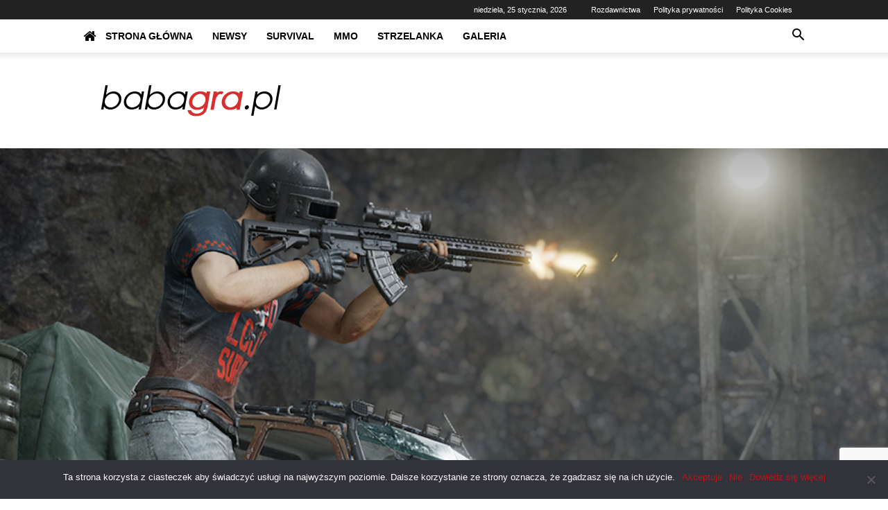

--- FILE ---
content_type: text/html; charset=utf-8
request_url: https://www.google.com/recaptcha/api2/anchor?ar=1&k=6LcwaIgbAAAAAH_yG2_QG_T_LwnX8G8SaA7hd8I_&co=aHR0cHM6Ly9iYWJhZ3JhLnBsOjQ0Mw..&hl=en&v=PoyoqOPhxBO7pBk68S4YbpHZ&size=invisible&anchor-ms=20000&execute-ms=30000&cb=vz3yxgxkv5t5
body_size: 48561
content:
<!DOCTYPE HTML><html dir="ltr" lang="en"><head><meta http-equiv="Content-Type" content="text/html; charset=UTF-8">
<meta http-equiv="X-UA-Compatible" content="IE=edge">
<title>reCAPTCHA</title>
<style type="text/css">
/* cyrillic-ext */
@font-face {
  font-family: 'Roboto';
  font-style: normal;
  font-weight: 400;
  font-stretch: 100%;
  src: url(//fonts.gstatic.com/s/roboto/v48/KFO7CnqEu92Fr1ME7kSn66aGLdTylUAMa3GUBHMdazTgWw.woff2) format('woff2');
  unicode-range: U+0460-052F, U+1C80-1C8A, U+20B4, U+2DE0-2DFF, U+A640-A69F, U+FE2E-FE2F;
}
/* cyrillic */
@font-face {
  font-family: 'Roboto';
  font-style: normal;
  font-weight: 400;
  font-stretch: 100%;
  src: url(//fonts.gstatic.com/s/roboto/v48/KFO7CnqEu92Fr1ME7kSn66aGLdTylUAMa3iUBHMdazTgWw.woff2) format('woff2');
  unicode-range: U+0301, U+0400-045F, U+0490-0491, U+04B0-04B1, U+2116;
}
/* greek-ext */
@font-face {
  font-family: 'Roboto';
  font-style: normal;
  font-weight: 400;
  font-stretch: 100%;
  src: url(//fonts.gstatic.com/s/roboto/v48/KFO7CnqEu92Fr1ME7kSn66aGLdTylUAMa3CUBHMdazTgWw.woff2) format('woff2');
  unicode-range: U+1F00-1FFF;
}
/* greek */
@font-face {
  font-family: 'Roboto';
  font-style: normal;
  font-weight: 400;
  font-stretch: 100%;
  src: url(//fonts.gstatic.com/s/roboto/v48/KFO7CnqEu92Fr1ME7kSn66aGLdTylUAMa3-UBHMdazTgWw.woff2) format('woff2');
  unicode-range: U+0370-0377, U+037A-037F, U+0384-038A, U+038C, U+038E-03A1, U+03A3-03FF;
}
/* math */
@font-face {
  font-family: 'Roboto';
  font-style: normal;
  font-weight: 400;
  font-stretch: 100%;
  src: url(//fonts.gstatic.com/s/roboto/v48/KFO7CnqEu92Fr1ME7kSn66aGLdTylUAMawCUBHMdazTgWw.woff2) format('woff2');
  unicode-range: U+0302-0303, U+0305, U+0307-0308, U+0310, U+0312, U+0315, U+031A, U+0326-0327, U+032C, U+032F-0330, U+0332-0333, U+0338, U+033A, U+0346, U+034D, U+0391-03A1, U+03A3-03A9, U+03B1-03C9, U+03D1, U+03D5-03D6, U+03F0-03F1, U+03F4-03F5, U+2016-2017, U+2034-2038, U+203C, U+2040, U+2043, U+2047, U+2050, U+2057, U+205F, U+2070-2071, U+2074-208E, U+2090-209C, U+20D0-20DC, U+20E1, U+20E5-20EF, U+2100-2112, U+2114-2115, U+2117-2121, U+2123-214F, U+2190, U+2192, U+2194-21AE, U+21B0-21E5, U+21F1-21F2, U+21F4-2211, U+2213-2214, U+2216-22FF, U+2308-230B, U+2310, U+2319, U+231C-2321, U+2336-237A, U+237C, U+2395, U+239B-23B7, U+23D0, U+23DC-23E1, U+2474-2475, U+25AF, U+25B3, U+25B7, U+25BD, U+25C1, U+25CA, U+25CC, U+25FB, U+266D-266F, U+27C0-27FF, U+2900-2AFF, U+2B0E-2B11, U+2B30-2B4C, U+2BFE, U+3030, U+FF5B, U+FF5D, U+1D400-1D7FF, U+1EE00-1EEFF;
}
/* symbols */
@font-face {
  font-family: 'Roboto';
  font-style: normal;
  font-weight: 400;
  font-stretch: 100%;
  src: url(//fonts.gstatic.com/s/roboto/v48/KFO7CnqEu92Fr1ME7kSn66aGLdTylUAMaxKUBHMdazTgWw.woff2) format('woff2');
  unicode-range: U+0001-000C, U+000E-001F, U+007F-009F, U+20DD-20E0, U+20E2-20E4, U+2150-218F, U+2190, U+2192, U+2194-2199, U+21AF, U+21E6-21F0, U+21F3, U+2218-2219, U+2299, U+22C4-22C6, U+2300-243F, U+2440-244A, U+2460-24FF, U+25A0-27BF, U+2800-28FF, U+2921-2922, U+2981, U+29BF, U+29EB, U+2B00-2BFF, U+4DC0-4DFF, U+FFF9-FFFB, U+10140-1018E, U+10190-1019C, U+101A0, U+101D0-101FD, U+102E0-102FB, U+10E60-10E7E, U+1D2C0-1D2D3, U+1D2E0-1D37F, U+1F000-1F0FF, U+1F100-1F1AD, U+1F1E6-1F1FF, U+1F30D-1F30F, U+1F315, U+1F31C, U+1F31E, U+1F320-1F32C, U+1F336, U+1F378, U+1F37D, U+1F382, U+1F393-1F39F, U+1F3A7-1F3A8, U+1F3AC-1F3AF, U+1F3C2, U+1F3C4-1F3C6, U+1F3CA-1F3CE, U+1F3D4-1F3E0, U+1F3ED, U+1F3F1-1F3F3, U+1F3F5-1F3F7, U+1F408, U+1F415, U+1F41F, U+1F426, U+1F43F, U+1F441-1F442, U+1F444, U+1F446-1F449, U+1F44C-1F44E, U+1F453, U+1F46A, U+1F47D, U+1F4A3, U+1F4B0, U+1F4B3, U+1F4B9, U+1F4BB, U+1F4BF, U+1F4C8-1F4CB, U+1F4D6, U+1F4DA, U+1F4DF, U+1F4E3-1F4E6, U+1F4EA-1F4ED, U+1F4F7, U+1F4F9-1F4FB, U+1F4FD-1F4FE, U+1F503, U+1F507-1F50B, U+1F50D, U+1F512-1F513, U+1F53E-1F54A, U+1F54F-1F5FA, U+1F610, U+1F650-1F67F, U+1F687, U+1F68D, U+1F691, U+1F694, U+1F698, U+1F6AD, U+1F6B2, U+1F6B9-1F6BA, U+1F6BC, U+1F6C6-1F6CF, U+1F6D3-1F6D7, U+1F6E0-1F6EA, U+1F6F0-1F6F3, U+1F6F7-1F6FC, U+1F700-1F7FF, U+1F800-1F80B, U+1F810-1F847, U+1F850-1F859, U+1F860-1F887, U+1F890-1F8AD, U+1F8B0-1F8BB, U+1F8C0-1F8C1, U+1F900-1F90B, U+1F93B, U+1F946, U+1F984, U+1F996, U+1F9E9, U+1FA00-1FA6F, U+1FA70-1FA7C, U+1FA80-1FA89, U+1FA8F-1FAC6, U+1FACE-1FADC, U+1FADF-1FAE9, U+1FAF0-1FAF8, U+1FB00-1FBFF;
}
/* vietnamese */
@font-face {
  font-family: 'Roboto';
  font-style: normal;
  font-weight: 400;
  font-stretch: 100%;
  src: url(//fonts.gstatic.com/s/roboto/v48/KFO7CnqEu92Fr1ME7kSn66aGLdTylUAMa3OUBHMdazTgWw.woff2) format('woff2');
  unicode-range: U+0102-0103, U+0110-0111, U+0128-0129, U+0168-0169, U+01A0-01A1, U+01AF-01B0, U+0300-0301, U+0303-0304, U+0308-0309, U+0323, U+0329, U+1EA0-1EF9, U+20AB;
}
/* latin-ext */
@font-face {
  font-family: 'Roboto';
  font-style: normal;
  font-weight: 400;
  font-stretch: 100%;
  src: url(//fonts.gstatic.com/s/roboto/v48/KFO7CnqEu92Fr1ME7kSn66aGLdTylUAMa3KUBHMdazTgWw.woff2) format('woff2');
  unicode-range: U+0100-02BA, U+02BD-02C5, U+02C7-02CC, U+02CE-02D7, U+02DD-02FF, U+0304, U+0308, U+0329, U+1D00-1DBF, U+1E00-1E9F, U+1EF2-1EFF, U+2020, U+20A0-20AB, U+20AD-20C0, U+2113, U+2C60-2C7F, U+A720-A7FF;
}
/* latin */
@font-face {
  font-family: 'Roboto';
  font-style: normal;
  font-weight: 400;
  font-stretch: 100%;
  src: url(//fonts.gstatic.com/s/roboto/v48/KFO7CnqEu92Fr1ME7kSn66aGLdTylUAMa3yUBHMdazQ.woff2) format('woff2');
  unicode-range: U+0000-00FF, U+0131, U+0152-0153, U+02BB-02BC, U+02C6, U+02DA, U+02DC, U+0304, U+0308, U+0329, U+2000-206F, U+20AC, U+2122, U+2191, U+2193, U+2212, U+2215, U+FEFF, U+FFFD;
}
/* cyrillic-ext */
@font-face {
  font-family: 'Roboto';
  font-style: normal;
  font-weight: 500;
  font-stretch: 100%;
  src: url(//fonts.gstatic.com/s/roboto/v48/KFO7CnqEu92Fr1ME7kSn66aGLdTylUAMa3GUBHMdazTgWw.woff2) format('woff2');
  unicode-range: U+0460-052F, U+1C80-1C8A, U+20B4, U+2DE0-2DFF, U+A640-A69F, U+FE2E-FE2F;
}
/* cyrillic */
@font-face {
  font-family: 'Roboto';
  font-style: normal;
  font-weight: 500;
  font-stretch: 100%;
  src: url(//fonts.gstatic.com/s/roboto/v48/KFO7CnqEu92Fr1ME7kSn66aGLdTylUAMa3iUBHMdazTgWw.woff2) format('woff2');
  unicode-range: U+0301, U+0400-045F, U+0490-0491, U+04B0-04B1, U+2116;
}
/* greek-ext */
@font-face {
  font-family: 'Roboto';
  font-style: normal;
  font-weight: 500;
  font-stretch: 100%;
  src: url(//fonts.gstatic.com/s/roboto/v48/KFO7CnqEu92Fr1ME7kSn66aGLdTylUAMa3CUBHMdazTgWw.woff2) format('woff2');
  unicode-range: U+1F00-1FFF;
}
/* greek */
@font-face {
  font-family: 'Roboto';
  font-style: normal;
  font-weight: 500;
  font-stretch: 100%;
  src: url(//fonts.gstatic.com/s/roboto/v48/KFO7CnqEu92Fr1ME7kSn66aGLdTylUAMa3-UBHMdazTgWw.woff2) format('woff2');
  unicode-range: U+0370-0377, U+037A-037F, U+0384-038A, U+038C, U+038E-03A1, U+03A3-03FF;
}
/* math */
@font-face {
  font-family: 'Roboto';
  font-style: normal;
  font-weight: 500;
  font-stretch: 100%;
  src: url(//fonts.gstatic.com/s/roboto/v48/KFO7CnqEu92Fr1ME7kSn66aGLdTylUAMawCUBHMdazTgWw.woff2) format('woff2');
  unicode-range: U+0302-0303, U+0305, U+0307-0308, U+0310, U+0312, U+0315, U+031A, U+0326-0327, U+032C, U+032F-0330, U+0332-0333, U+0338, U+033A, U+0346, U+034D, U+0391-03A1, U+03A3-03A9, U+03B1-03C9, U+03D1, U+03D5-03D6, U+03F0-03F1, U+03F4-03F5, U+2016-2017, U+2034-2038, U+203C, U+2040, U+2043, U+2047, U+2050, U+2057, U+205F, U+2070-2071, U+2074-208E, U+2090-209C, U+20D0-20DC, U+20E1, U+20E5-20EF, U+2100-2112, U+2114-2115, U+2117-2121, U+2123-214F, U+2190, U+2192, U+2194-21AE, U+21B0-21E5, U+21F1-21F2, U+21F4-2211, U+2213-2214, U+2216-22FF, U+2308-230B, U+2310, U+2319, U+231C-2321, U+2336-237A, U+237C, U+2395, U+239B-23B7, U+23D0, U+23DC-23E1, U+2474-2475, U+25AF, U+25B3, U+25B7, U+25BD, U+25C1, U+25CA, U+25CC, U+25FB, U+266D-266F, U+27C0-27FF, U+2900-2AFF, U+2B0E-2B11, U+2B30-2B4C, U+2BFE, U+3030, U+FF5B, U+FF5D, U+1D400-1D7FF, U+1EE00-1EEFF;
}
/* symbols */
@font-face {
  font-family: 'Roboto';
  font-style: normal;
  font-weight: 500;
  font-stretch: 100%;
  src: url(//fonts.gstatic.com/s/roboto/v48/KFO7CnqEu92Fr1ME7kSn66aGLdTylUAMaxKUBHMdazTgWw.woff2) format('woff2');
  unicode-range: U+0001-000C, U+000E-001F, U+007F-009F, U+20DD-20E0, U+20E2-20E4, U+2150-218F, U+2190, U+2192, U+2194-2199, U+21AF, U+21E6-21F0, U+21F3, U+2218-2219, U+2299, U+22C4-22C6, U+2300-243F, U+2440-244A, U+2460-24FF, U+25A0-27BF, U+2800-28FF, U+2921-2922, U+2981, U+29BF, U+29EB, U+2B00-2BFF, U+4DC0-4DFF, U+FFF9-FFFB, U+10140-1018E, U+10190-1019C, U+101A0, U+101D0-101FD, U+102E0-102FB, U+10E60-10E7E, U+1D2C0-1D2D3, U+1D2E0-1D37F, U+1F000-1F0FF, U+1F100-1F1AD, U+1F1E6-1F1FF, U+1F30D-1F30F, U+1F315, U+1F31C, U+1F31E, U+1F320-1F32C, U+1F336, U+1F378, U+1F37D, U+1F382, U+1F393-1F39F, U+1F3A7-1F3A8, U+1F3AC-1F3AF, U+1F3C2, U+1F3C4-1F3C6, U+1F3CA-1F3CE, U+1F3D4-1F3E0, U+1F3ED, U+1F3F1-1F3F3, U+1F3F5-1F3F7, U+1F408, U+1F415, U+1F41F, U+1F426, U+1F43F, U+1F441-1F442, U+1F444, U+1F446-1F449, U+1F44C-1F44E, U+1F453, U+1F46A, U+1F47D, U+1F4A3, U+1F4B0, U+1F4B3, U+1F4B9, U+1F4BB, U+1F4BF, U+1F4C8-1F4CB, U+1F4D6, U+1F4DA, U+1F4DF, U+1F4E3-1F4E6, U+1F4EA-1F4ED, U+1F4F7, U+1F4F9-1F4FB, U+1F4FD-1F4FE, U+1F503, U+1F507-1F50B, U+1F50D, U+1F512-1F513, U+1F53E-1F54A, U+1F54F-1F5FA, U+1F610, U+1F650-1F67F, U+1F687, U+1F68D, U+1F691, U+1F694, U+1F698, U+1F6AD, U+1F6B2, U+1F6B9-1F6BA, U+1F6BC, U+1F6C6-1F6CF, U+1F6D3-1F6D7, U+1F6E0-1F6EA, U+1F6F0-1F6F3, U+1F6F7-1F6FC, U+1F700-1F7FF, U+1F800-1F80B, U+1F810-1F847, U+1F850-1F859, U+1F860-1F887, U+1F890-1F8AD, U+1F8B0-1F8BB, U+1F8C0-1F8C1, U+1F900-1F90B, U+1F93B, U+1F946, U+1F984, U+1F996, U+1F9E9, U+1FA00-1FA6F, U+1FA70-1FA7C, U+1FA80-1FA89, U+1FA8F-1FAC6, U+1FACE-1FADC, U+1FADF-1FAE9, U+1FAF0-1FAF8, U+1FB00-1FBFF;
}
/* vietnamese */
@font-face {
  font-family: 'Roboto';
  font-style: normal;
  font-weight: 500;
  font-stretch: 100%;
  src: url(//fonts.gstatic.com/s/roboto/v48/KFO7CnqEu92Fr1ME7kSn66aGLdTylUAMa3OUBHMdazTgWw.woff2) format('woff2');
  unicode-range: U+0102-0103, U+0110-0111, U+0128-0129, U+0168-0169, U+01A0-01A1, U+01AF-01B0, U+0300-0301, U+0303-0304, U+0308-0309, U+0323, U+0329, U+1EA0-1EF9, U+20AB;
}
/* latin-ext */
@font-face {
  font-family: 'Roboto';
  font-style: normal;
  font-weight: 500;
  font-stretch: 100%;
  src: url(//fonts.gstatic.com/s/roboto/v48/KFO7CnqEu92Fr1ME7kSn66aGLdTylUAMa3KUBHMdazTgWw.woff2) format('woff2');
  unicode-range: U+0100-02BA, U+02BD-02C5, U+02C7-02CC, U+02CE-02D7, U+02DD-02FF, U+0304, U+0308, U+0329, U+1D00-1DBF, U+1E00-1E9F, U+1EF2-1EFF, U+2020, U+20A0-20AB, U+20AD-20C0, U+2113, U+2C60-2C7F, U+A720-A7FF;
}
/* latin */
@font-face {
  font-family: 'Roboto';
  font-style: normal;
  font-weight: 500;
  font-stretch: 100%;
  src: url(//fonts.gstatic.com/s/roboto/v48/KFO7CnqEu92Fr1ME7kSn66aGLdTylUAMa3yUBHMdazQ.woff2) format('woff2');
  unicode-range: U+0000-00FF, U+0131, U+0152-0153, U+02BB-02BC, U+02C6, U+02DA, U+02DC, U+0304, U+0308, U+0329, U+2000-206F, U+20AC, U+2122, U+2191, U+2193, U+2212, U+2215, U+FEFF, U+FFFD;
}
/* cyrillic-ext */
@font-face {
  font-family: 'Roboto';
  font-style: normal;
  font-weight: 900;
  font-stretch: 100%;
  src: url(//fonts.gstatic.com/s/roboto/v48/KFO7CnqEu92Fr1ME7kSn66aGLdTylUAMa3GUBHMdazTgWw.woff2) format('woff2');
  unicode-range: U+0460-052F, U+1C80-1C8A, U+20B4, U+2DE0-2DFF, U+A640-A69F, U+FE2E-FE2F;
}
/* cyrillic */
@font-face {
  font-family: 'Roboto';
  font-style: normal;
  font-weight: 900;
  font-stretch: 100%;
  src: url(//fonts.gstatic.com/s/roboto/v48/KFO7CnqEu92Fr1ME7kSn66aGLdTylUAMa3iUBHMdazTgWw.woff2) format('woff2');
  unicode-range: U+0301, U+0400-045F, U+0490-0491, U+04B0-04B1, U+2116;
}
/* greek-ext */
@font-face {
  font-family: 'Roboto';
  font-style: normal;
  font-weight: 900;
  font-stretch: 100%;
  src: url(//fonts.gstatic.com/s/roboto/v48/KFO7CnqEu92Fr1ME7kSn66aGLdTylUAMa3CUBHMdazTgWw.woff2) format('woff2');
  unicode-range: U+1F00-1FFF;
}
/* greek */
@font-face {
  font-family: 'Roboto';
  font-style: normal;
  font-weight: 900;
  font-stretch: 100%;
  src: url(//fonts.gstatic.com/s/roboto/v48/KFO7CnqEu92Fr1ME7kSn66aGLdTylUAMa3-UBHMdazTgWw.woff2) format('woff2');
  unicode-range: U+0370-0377, U+037A-037F, U+0384-038A, U+038C, U+038E-03A1, U+03A3-03FF;
}
/* math */
@font-face {
  font-family: 'Roboto';
  font-style: normal;
  font-weight: 900;
  font-stretch: 100%;
  src: url(//fonts.gstatic.com/s/roboto/v48/KFO7CnqEu92Fr1ME7kSn66aGLdTylUAMawCUBHMdazTgWw.woff2) format('woff2');
  unicode-range: U+0302-0303, U+0305, U+0307-0308, U+0310, U+0312, U+0315, U+031A, U+0326-0327, U+032C, U+032F-0330, U+0332-0333, U+0338, U+033A, U+0346, U+034D, U+0391-03A1, U+03A3-03A9, U+03B1-03C9, U+03D1, U+03D5-03D6, U+03F0-03F1, U+03F4-03F5, U+2016-2017, U+2034-2038, U+203C, U+2040, U+2043, U+2047, U+2050, U+2057, U+205F, U+2070-2071, U+2074-208E, U+2090-209C, U+20D0-20DC, U+20E1, U+20E5-20EF, U+2100-2112, U+2114-2115, U+2117-2121, U+2123-214F, U+2190, U+2192, U+2194-21AE, U+21B0-21E5, U+21F1-21F2, U+21F4-2211, U+2213-2214, U+2216-22FF, U+2308-230B, U+2310, U+2319, U+231C-2321, U+2336-237A, U+237C, U+2395, U+239B-23B7, U+23D0, U+23DC-23E1, U+2474-2475, U+25AF, U+25B3, U+25B7, U+25BD, U+25C1, U+25CA, U+25CC, U+25FB, U+266D-266F, U+27C0-27FF, U+2900-2AFF, U+2B0E-2B11, U+2B30-2B4C, U+2BFE, U+3030, U+FF5B, U+FF5D, U+1D400-1D7FF, U+1EE00-1EEFF;
}
/* symbols */
@font-face {
  font-family: 'Roboto';
  font-style: normal;
  font-weight: 900;
  font-stretch: 100%;
  src: url(//fonts.gstatic.com/s/roboto/v48/KFO7CnqEu92Fr1ME7kSn66aGLdTylUAMaxKUBHMdazTgWw.woff2) format('woff2');
  unicode-range: U+0001-000C, U+000E-001F, U+007F-009F, U+20DD-20E0, U+20E2-20E4, U+2150-218F, U+2190, U+2192, U+2194-2199, U+21AF, U+21E6-21F0, U+21F3, U+2218-2219, U+2299, U+22C4-22C6, U+2300-243F, U+2440-244A, U+2460-24FF, U+25A0-27BF, U+2800-28FF, U+2921-2922, U+2981, U+29BF, U+29EB, U+2B00-2BFF, U+4DC0-4DFF, U+FFF9-FFFB, U+10140-1018E, U+10190-1019C, U+101A0, U+101D0-101FD, U+102E0-102FB, U+10E60-10E7E, U+1D2C0-1D2D3, U+1D2E0-1D37F, U+1F000-1F0FF, U+1F100-1F1AD, U+1F1E6-1F1FF, U+1F30D-1F30F, U+1F315, U+1F31C, U+1F31E, U+1F320-1F32C, U+1F336, U+1F378, U+1F37D, U+1F382, U+1F393-1F39F, U+1F3A7-1F3A8, U+1F3AC-1F3AF, U+1F3C2, U+1F3C4-1F3C6, U+1F3CA-1F3CE, U+1F3D4-1F3E0, U+1F3ED, U+1F3F1-1F3F3, U+1F3F5-1F3F7, U+1F408, U+1F415, U+1F41F, U+1F426, U+1F43F, U+1F441-1F442, U+1F444, U+1F446-1F449, U+1F44C-1F44E, U+1F453, U+1F46A, U+1F47D, U+1F4A3, U+1F4B0, U+1F4B3, U+1F4B9, U+1F4BB, U+1F4BF, U+1F4C8-1F4CB, U+1F4D6, U+1F4DA, U+1F4DF, U+1F4E3-1F4E6, U+1F4EA-1F4ED, U+1F4F7, U+1F4F9-1F4FB, U+1F4FD-1F4FE, U+1F503, U+1F507-1F50B, U+1F50D, U+1F512-1F513, U+1F53E-1F54A, U+1F54F-1F5FA, U+1F610, U+1F650-1F67F, U+1F687, U+1F68D, U+1F691, U+1F694, U+1F698, U+1F6AD, U+1F6B2, U+1F6B9-1F6BA, U+1F6BC, U+1F6C6-1F6CF, U+1F6D3-1F6D7, U+1F6E0-1F6EA, U+1F6F0-1F6F3, U+1F6F7-1F6FC, U+1F700-1F7FF, U+1F800-1F80B, U+1F810-1F847, U+1F850-1F859, U+1F860-1F887, U+1F890-1F8AD, U+1F8B0-1F8BB, U+1F8C0-1F8C1, U+1F900-1F90B, U+1F93B, U+1F946, U+1F984, U+1F996, U+1F9E9, U+1FA00-1FA6F, U+1FA70-1FA7C, U+1FA80-1FA89, U+1FA8F-1FAC6, U+1FACE-1FADC, U+1FADF-1FAE9, U+1FAF0-1FAF8, U+1FB00-1FBFF;
}
/* vietnamese */
@font-face {
  font-family: 'Roboto';
  font-style: normal;
  font-weight: 900;
  font-stretch: 100%;
  src: url(//fonts.gstatic.com/s/roboto/v48/KFO7CnqEu92Fr1ME7kSn66aGLdTylUAMa3OUBHMdazTgWw.woff2) format('woff2');
  unicode-range: U+0102-0103, U+0110-0111, U+0128-0129, U+0168-0169, U+01A0-01A1, U+01AF-01B0, U+0300-0301, U+0303-0304, U+0308-0309, U+0323, U+0329, U+1EA0-1EF9, U+20AB;
}
/* latin-ext */
@font-face {
  font-family: 'Roboto';
  font-style: normal;
  font-weight: 900;
  font-stretch: 100%;
  src: url(//fonts.gstatic.com/s/roboto/v48/KFO7CnqEu92Fr1ME7kSn66aGLdTylUAMa3KUBHMdazTgWw.woff2) format('woff2');
  unicode-range: U+0100-02BA, U+02BD-02C5, U+02C7-02CC, U+02CE-02D7, U+02DD-02FF, U+0304, U+0308, U+0329, U+1D00-1DBF, U+1E00-1E9F, U+1EF2-1EFF, U+2020, U+20A0-20AB, U+20AD-20C0, U+2113, U+2C60-2C7F, U+A720-A7FF;
}
/* latin */
@font-face {
  font-family: 'Roboto';
  font-style: normal;
  font-weight: 900;
  font-stretch: 100%;
  src: url(//fonts.gstatic.com/s/roboto/v48/KFO7CnqEu92Fr1ME7kSn66aGLdTylUAMa3yUBHMdazQ.woff2) format('woff2');
  unicode-range: U+0000-00FF, U+0131, U+0152-0153, U+02BB-02BC, U+02C6, U+02DA, U+02DC, U+0304, U+0308, U+0329, U+2000-206F, U+20AC, U+2122, U+2191, U+2193, U+2212, U+2215, U+FEFF, U+FFFD;
}

</style>
<link rel="stylesheet" type="text/css" href="https://www.gstatic.com/recaptcha/releases/PoyoqOPhxBO7pBk68S4YbpHZ/styles__ltr.css">
<script nonce="28NmSz02onGcv6ilP562TA" type="text/javascript">window['__recaptcha_api'] = 'https://www.google.com/recaptcha/api2/';</script>
<script type="text/javascript" src="https://www.gstatic.com/recaptcha/releases/PoyoqOPhxBO7pBk68S4YbpHZ/recaptcha__en.js" nonce="28NmSz02onGcv6ilP562TA">
      
    </script></head>
<body><div id="rc-anchor-alert" class="rc-anchor-alert"></div>
<input type="hidden" id="recaptcha-token" value="[base64]">
<script type="text/javascript" nonce="28NmSz02onGcv6ilP562TA">
      recaptcha.anchor.Main.init("[\x22ainput\x22,[\x22bgdata\x22,\x22\x22,\[base64]/[base64]/MjU1Ong/[base64]/[base64]/[base64]/[base64]/[base64]/[base64]/[base64]/[base64]/[base64]/[base64]/[base64]/[base64]/[base64]/[base64]/[base64]\\u003d\x22,\[base64]\\u003d\\u003d\x22,\x22w44tw4/CmcK1wrcew5/Dt8Odw4nDlkh8djNxcCxFDjDDh8Odw7/CicOsZCdaEBfCssKyOmRww4pJSkJWw6QpXzFIIMK0w6HCsgEKZsO2ZsOkV8Kmw55jw5fDvRtfw6/DtsO2a8KyBcK1EMOLwowCYxTCg2nCscK5RMObCi/DhUEWOj11wqsuw7TDmMKcw49jVcOuwqZjw5PCkiJVwofDsgDDp8OdEilbwqleH15Hw4LCjXvDncKkN8KPXAgpZMOfwo3CjRrCjcKMSsKVwqTChWjDvlgGLMKyLFPCmcKwwokuwpbDvGHDsEFkw7dDcDTDhMK6AMOjw5fDjhFKTBBoW8K0WsK0Mh/[base64]/[base64]/Cs8OWIsOWw6F7wr4UZsO/wq/[base64]/Co8KGX2fDkg3DhXnCgk4dw45oSC/Cm8OSfcKdw5rCu8KRw4XCg2oxNMKmSgXDscK1w4XCgTHCigvCmMOia8OKYcKdw7RXwrHCqB1TImh3w5lPwoxgGGlgc2R5w5Iaw5J4w43DlWIiG37Cj8K5w7tfw5s1w7zCnsK4wofDmsKccMORaA9Ww7pAwq81w4UWw5c/wr/[base64]/[base64]/[base64]/DozcFwofDsUrDlMOfwpXCh2VZVsO/CsKvw5N2F8KQw5MqDsKIwr/[base64]/CisOCwqDDhMKEGmXCusKoHgEpwqwCwpRtwqXDoUPCtAzDp3FmSMKNw64hS8KcwoAgW3DDlsOsGSBABsKtw77Dhj/[base64]/DlMK3w4PDtUBWw51Acj9/[base64]/PmMXw6jClxvDiFotw5kELi9awqoENcOawoo0wqnDpsKnOsOiOSJFaV/Cj8OWCS91UsKMwowjIcKUw6XDv3prScK4ZMO2w5bCjEXDkcK0w4c8WsONw7TCpD9Nw53CpsOYwrI1AyNvesOYahHCrE9lwpYmw7XCiALCry/DicKWw4MuwqPDmGfDlcKjw7HCnX3DtcKNYMKpwpJUQS/DssKzYGMwwrU+wpLChMOxwr3CpsOwLcOmw4JHaCPCn8ObbsKnYsOHWsOewonCogPCgMK1w6jCi1dJKm83w7xCa1bCgsKnLV12PVVVw7EIw47CtsOUFB/Cp8OzKlzDrMO/w53CpQPDt8KwdsKbLcK9woNUw5d2w7/DjH/Cn0jCpcKVwqZ2XnJ8IsKKwpjDrmXDksKzIBbDv2ApwqnCvsOAwrsvwp/Ct8OBwoPClwjCklY9X33CqT0/AsKBWMKAw7s8csOTQ8OhPB14w6PDvsKlQzHCpMK6woUJXF/DucOGw4BYwpcPd8ONJMKSQFHCkQhZbsKawq/DggMjDsOqHsOlw60RWMKpwpQLA2wtwrksEkTCusOfw5ZrfhfDhl1lCDfCuhArDsOWwo3ChAAdw6HDgMKDw7QXCMKSw4TDicOrM8OYw7/DmzfDszggVsKwwoo6woJ/KMKow5U3RsKLw7HCtFdMFQzDqXsMSWcrw5fCg1/DmcKqwp/[base64]/AmU0RlYPQsKWw69obQvDjXvCsAcUGWPCvsOaw5QRU2ViwpRZR0N7DyZ9w6xYw5kIwpIkwrTChwLCjmHDqQjCuR/DuFBEPDgaZV7Cnw1aMsOMwp/DtU7CrsKJWsO7McOzw6zDi8Kka8Kww5p+w4HDgC3CqcOFdmUCVjl/wqVtJQE7w7I9wpF/L8KuFcO5wo80Tk3Ci0zDsF/CocOdw756fglrw5HDrcK9FsOYIsK/[base64]/CijLCpRZ0wr/Cn8KlN8OQw4QrWcOsJj0Iwpt0wpAiPsKeHsKqW8OqckZHwr3Co8OGF0g0Ql1HEGYCdGjDkWQZDcOEDcOqwqbDvcKBaDVFZ8OJCA8Lc8Kyw4XDpjh5wopLVETCoG9SWmDDicO2w7zDusKNLyHCrll4NTjClFjDgMObJQ/[base64]/[base64]/HsKrwrLDuRXDmsOvw4F7w7wxwohTwrxEw4DCphc9w61EcSJYwrjDp8KGw5PDosK+wrrDjcKXwoMSfWQKd8Knw4ktb09JPDt6NkXCi8KnwqYDLMKbw700T8K4f0nCjzTDu8K3w7/Dn3sfw7/CkSRwPsOOw7PDp1ElG8OrXn/Cr8OOw5HDh8K1aMOkRcODwrHCrzbDkhhjHgjDisKwP8KvwqjDuH3DicK/w61jw6nCsEfCsUzCu8KvXMObw4kUUsOnw7jDt8O6w6p0woPDvG3CnDpKShU5L0lAa8ODSSDClgrDgsKTw7vDo8Odwrg0w4jDoVE3wp5Fw6DDmcOAahQgJ8KgdMO8dMOowrrCh8OmwrXDiljDrjYmOMKtHcOlCMK4HcKsw6PDm1BPwpPCjUE6wpYYw6tcw6/DosK9wqfDoWDCrEzDk8O4NDLDkSrCn8OLJnF2w6tBw4DDvMOSwplHFjnCiMOZGUlZCEEnHMOywrRNw7lfLzJ6w6ZdwpnCi8OYw5jDi8OvwoBmcsKnw7NSw6/CosOww756S8ObQinDmsOqw5FdNsK9w4DChMO8UcOIw7pQw5xCw7ErwrzDpMKaw4IKw7zCl3PDvn05w7LDgmbCrzBDaW3DvF3DhsOPw7DClW/[base64]/Ct8OtGsOSa8OwwooIZ8KjwrHDpEFAwrwXFjEdBsOedy3CrnMUAcKHYMOQw7HDhQ/CsUPDs0klw4XDsEl2wqTClg51P13DlMOyw6E5w5VbZD/Ck3IawrfClnpiHUjDr8Kbw6XChyoSf8Kuw4Axw6fCt8Kjw5fDtMOcN8KCwqg4B8KpdsOZcMKeDlYsw7LCncKvDcKXQTV5VMOuFD/DpsOhw7MdBRvDs0bDjBTCuMOXw4fDhwzCvDXCtsO1wqYtw6lEwrU5woHCucKiwqvDphxww5hmS3vDqcK0wrBAe2EjUTh+ZGLCp8KBbXEiIyZCfsOTHsOXDsKpWSLCs8O/FyXDjsKDC8OAw4LDtjYoDjEywqI8W8OXwpHCjC9OEcKnMgzDkcOTwoV5w78nIMOBUk/[base64]/[base64]/[base64]/w5LCicOYZmhJeg3CiBPCvgkxSz5bw4JYwr0+NMKawpXCp8KVam1cwq1IVDrCh8OkwoJvwoNkwqfDmkPDt8K0Qi7CoTcvd8O+Pl3DniU6OcK7w7s2bXZIWsKrw5NtBcKGA8OPNVZ6MHzCj8O6S8ODQU/Cg8OdHxHCqR7DoD4mw4zCgUIJQcK6wprDnVgpOB8Kw4TDvMOySSs8HsOfCMKmw6zCilnDmMOvEcOlw4hxw4nChMKAw4HDhkLDmkbCpcKfw5/Cq0jDpk/[base64]/[base64]/wqXDmMONcxBQw59pbcODQn9XwqsNw4vDgQtyXFDDkDfCusOVw4JoesK2wr4Zw7gew6TCisKDJk8dw6jClnAgLsKPIcKEbcO1w4DChAkMP8K0w73Cl8OoRRJZw77Dh8KNwoBeN8KWw5TCuBNHZz/[base64]/ChMKif8OBwoslIMK6KcO1wrPDgUknanoyGMKbw54Cwp9NwptVw6TDtBDCp8Oww4www5XCk15KwooRcMOkEX/[base64]/NcKyEcK8dQDCkcOBw4PDjsO7QsObBFp3A0MbwrzCmwtDw5nDiWnDgWMdwq/DjMOOwqrDpGjDl8KXGxIAK8KuwrvDmWFQw7zDscOgwrPCr8OFKgDDkUQAN3gffA7CnUfCizXCiVMGw7Q5w57DjsObQn8Lw4HDr8O/[base64]/DncOOw789wq8pYsO2ETgBw7bCjcORwqLDjk5Dwp0vw5rCpcK7w4tPbAbCgcKtVsKDw706w4PDlsO6HMKbbG5Zw6sDO0I9w5/DpnjDuxvClMKew6Y2dUjDq8KHGcOfwrF+MyPCoMOtGcKrw5bDocOXUMOdRTY2TcKZLHYRw6zCkcOWV8K0w5QGK8OpOHMJF214wrgdaMKAw7nDjXDChmLCu1pAwp/[base64]/fxoywogpMcKNwqLCqjt9N2NDXsO5w6cswoIdwqvCvMO4w7soZsOwQsO5FQDDg8OKw6R9R8KjBll+IMO/IyvDpQoiw78IG8OsB8OmwpR6OTxMYsOMIx3DngYkAy/ClV3Cijh0U8Oew7vCvcK0fSFqwroVwpBgw5R/[base64]/w7Y/[base64]/DgMO1w7fCvTnCnsOuLSvCtQjCuMKiD8KgDibCpcOYFcKcwohBLENTKsK+wrktwqXCuwsvwo/[base64]/w6bDsmdKwo5pMcKgW8OXBXXCqXwBPsKXwqTCmDjDuMKWfcOlW1cZPGcpw6VQdwLDkkIdw6DDpVrDhll6HQDDuC7DocOZwpgKw5rDqMKLKMOJXBIaXMOuwotzHm/DrsKeNMKnwrTCnBRrMcOBw7I1eMKcw7sWVC5ywrFUwqLDr0xODMOkw6XDuMO4KMKtwqo6wodowoJTw79/MRoIwofCocO2VTTDnhU3TsOVNsKpMsKAw5ItCBDDocOPw4DCiMKMw43Clx/Drx7DqQHCq2/ChRTCpcO/wovDiULCoXlxRcKFwrXDuzrCtEnDpmQVwrMNw6TCtsOJw6rDh2FxZ8O8w67DjsKUdsOUwp/DucKvw4fChRFQw45Pwppcw7lYwojCvz9gw55XClDCnsOmEyjDmWjDlsO5O8Kdw6Bzw5U0OcOHw4XDuMOUEBzClAAvEgvDkB16wpAKw4PCmEYPH0bCr20VJsKDYkxuw5NRPzxawq/Dk8OoImBmwr92wrpVw7gGA8Opc8OzwoPChMKbwpLChcO7w7NnwrvCuA1iwozDnAXCgcKiCxbCgGjDlcOHBsOxPwk3w5MLw4Z/Pm7DiSpLwpoYw7cqWVcELcK+G8OUUsOANMO5wr02w4/DiMObUE/CpwcfwpAHUMO8w5bDgm44Xn/[base64]/Cs3x4d8OPw5U4w5TDvFvDkFzChxvDlnfCkyjDscK2WcKKOxEew5UcLzVkw5cdw6EVUMKqMQsmalY8LBkiwpzCqnDDtirCnsOww78Mw6EEwqnDgsKbw6V8TMOCwqPDrsOMRAbCnG3DrcKXwqcowqAiw7EdMXrCjEBbwroQXD/CkMKuGcKwel7Cr2wcGMOJw50Vam8MMcO2w6TCoHwWwqbDk8K2w5XDucOrN1lHJ8K8wrzCpMKbfBDCisOtw63ClXTClsOUwoDDpcKewrJkbW3CoMKaBMObdT/CpsK3wrzCiCw0wrzDiUs7wrbClRkWwqfDrsKuwopUwqAbwojDo8OSW8O9wr/DsDIjw7spwqg4w6jDscK8wpc1wrBwLsOOMCHDmmHCpcK7w7ARw6pDw6g4w5BMaCBfJcKPNMK9wq0JDEjDhz/DucO4FV0UKsKvX1ggw4Zrw5nDssO+w6nCscKtDsKTXsOTV1bDpcKAJ8Kiw5DCh8OHQcObwqfCg3DDlVrDjznCtxMZJMKSGcOXXx/DoMKCB2ZUwp/CngTCvjoTw4HDoMOIw6gWwr3CrcKnTsK/[base64]/CgcKHdxHCvV9UPcKcWgfCkcOqwpAWHQc7fnZfP8OLw77CqMORMG/DsgMZCX86XmTCmw9+cAgHYSUEDMKKHWXDncOrLMKrwpfDnMKlWkd7UR7CrMOVYMKqw5nDg2/DnHPDlcO/wovCoSF6RsK3w6TClS/CuHfDucK1w5zDlMKZSndSY1LDrgNPdiBUMMOVwojCnl5wQ2ZXSCfCrMKyT8KzY8OcAMO8IMO0wodDNRLDu8OnAl7DtMOLw4cIaMOew4p0w67CqWpHwoHDh0suBcOYWsOMOMOkbl3CvVPDkgl/wqHDjT/CkQYsNRzDicKRMcKGeTfDpyNUG8Kdw5VCfQDCvwZSw5Jqw47CpsO2wrVbGX3Clz3CjCgFw6XCnDUewpPDrn1Kwo3CuWlmw4bCggoZwoYSw5pAwoU9w4ltw7AMPMKKwr3Dr1fDosOlPcKXesOGwqzCk0twVzYIQ8K2w6LCu8O8IcKjwrhkwps/KztFwoPDgmMQw6XDjidBw7XCqEJbw4Qyw7fDiBN8wpAHw6/[base64]/DpMO5dMK2w6zChcOoS1jDhMKmw78+BEDChTHDq18AEMOgVGwbw4HDvEzCjcO4M0XCtkZ1w61/wrbCpMKtwq/CocKebTzDsUnCj8KPwqnCmsK3McKAw78awoXDuMKCEU0rEQUQB8KqwrDCh3HDmUXCrzsQwqYIwrXChMOMF8KVIC3DjU5RQ8KjworCjxlcGVIdwqfDiB0iw4pQE0bDvhvCmiEEIcKCwpXDgcK2wrgkA0PCoMOEwo7CisK/C8OTasO5VMK+w5fDrkHDjyXDs8OZMcKOLxvDqXQ1EMOnw6gkWsOww7Y0P8K/wpdWwoJnT8Ktwq7DucOeZCUPwqfDgMKlI2rChHXCrsKTFCfCn29ReE4uw6/Dl3vCgzHDt2wGVX/DmC3Chmxge3YPw4XDsMOGQn/DnVp1Tk9JS8Kmw7DCsHI1woAiw5sVwoIjwpbCkcOUBA/Dn8OCw4g8wp7CsmgSwq0MEnRTEEDCglDDoWo+w7V0aMO1W1Yxw5vDq8KKwr3DpjFZHMOow7FREHQHwqjCp8K4wqLCmcOGwp3Dl8Kiw6/Do8KWDWYwwrHDimhrGFPDkcOzAMOiwobDjMO8w75Rw5HCo8Kowo7CksKiBWDDmQpzwoDCuWvDsWbDvsODwqcffcKOUcKuMWjCnS8/w7DCisOEwpQjw6fDtcKyw4bDrAsyK8OMwprCs8KLw5RHdcK3QVXCrsOILATDu8Kjf8OoZ3EjQnFWwo01WW8HRMKnZ8Osw77DqsK4woUTT8OREsOjKWMMLMKuw5zCqn7Dv0/DrSrCvm0zK8KWY8KNw64Cwpd6wpY0ZTbCn8KFeRbDocKtWcK6wodhw5xtQ8KgwpvCqMO2wqLDihDCi8Kuw4jCosKQWGbCqlEdbsKQwp/DjsKew4MoET1kOhTCmHprwo3Cth85wozCn8Kyw4/[base64]/DncK8w5BQIMKzw6BAwoXDqE5Hw6HCnHjDjmHCmsKGw4XCqXZAFcKYw6YzbQbCjcK2GVkCw4wMJsOtZBVZZsO3wqtqQ8KDw6HDgnzCicKmwpg2w79pE8Onw6QhI38mThRMw64nOSvDun9Uw7TCpcOUZXotYcO3JcKQGhR7wq/Cp3RZVhJjOcKmwqjDvwgWw7Fxw75KR2/ClwnDrsKqEsKNw4fDhMO/[base64]/fMKEwoIJYisTw4MRwpkNYXJ3PsKJwp9Ew7/DvREfwrbCnUzCo0vCmk9twq7CpMKaw63DtT1nw44/w4J3GcKewoHDicKCw4fCtMKiSR4jwpvCo8OrQy/Di8K8w5cBw4rCu8KCw4cRLWzDuMOVYBbCiMK9w60nWShAw59tP8Omw4bDjcOTHgcEwpQQcMOVwpZbPAxGw5Bmb0PDjMKmOw/Dgmt0fcOJw6nCicO9w5zDoMO6w6Nqw4zDvsK2wpB/w6DDv8Oqw53DocOhQkomw4jCiMO5w7LDhiwxFwdywo3Du8O/MkrDgGfDlsO3TUXCg8OcR8KYwqPDnMOgw4DCnMKPwqZ+w418wpBew53Ds2LClmjCsFXDssKZw4bDpQVTwpNpc8KXJcKUHsOUwp3CoMKmdcKbwo50O2t1JMK8FMOXw7IewrBGfMK/wo0Wci95w4NWWcK2wpVow53Cr2t/egHDlcOuwrTCocOSFSvCmMOKwpEuwqEJw49yHMOQT0dSecOARsKIL8OfMU/DqmE5w5HDvWkMwopHw6wdw6DClmEKFsOZwrDDoFhnw5/[base64]/wrHCml3DhC5Rw57CkA7CjsKBOF48w4jDrsKRfE7Ct8KdwoQlCFjDgnHCjsKlw6jCszQ8wqPCmDfCiMOKw5oowrAXwqzDkD4mNsK8w7XClUwmG8OdRcKnJTbDqsKtTyzCo8K2w4EQwoksEx/[base64]/[base64]/[base64]/CtMOowqPDqX0aPjPCkkNTwo8hDcOTwqfCvSPDtMOow48aw6c3w7ktwo8iwpfDmsKgw6PCnsOZcMK7wo18wpTCsDw+LMOkDMKywqHDssKzwq/CgcKASMK/wq3CuCkSw6BRwo0LJQrDlUDChxNMd24Ow5lbZMKkI8O8wq4VOsKOLcO1XC87w4vCgsKrw7TDj0vDoTHDlFFfw7FWwptJwrvCljF6wp3CuDwwHMOHwpxqwpPCicK4w4wow5A9I8KsAGfDhHVcAsKEMzYvwoPCoMO6YMOSKGR+w5xwXcK/[base64]/DsVfCnsKEw5I5XGU6wp/Cs8Oowo5gw5DDlXvCmwzDmWZqw7HDt8OdwozDksK+w77DuiYIw41qfcKpKm3DombDqlBawpskOWM5CsKuwoxoL1I4T2fCrUfCrMKGPsK6QjHCrCIdw6dZw7bCvxZIwpg+ZQPCo8KywrRpw6bCm8OXPmpCwrbCscKhw5ZkO8Odw41dw57DhMORwrY/woZPw77CncONXTvDjybCm8OLTWNKwrVnKWzDssKaC8KFwpJ4wpFtwrjDk8K7w7cRwq7CucOgw7bCj1FeaAXCn8K6worDtWxCw5RrwrXCuWl7wo3Ck3/[base64]/DjcK+PTzCmsKQw51UdMKuEixGOsKkX8OxwpzDtmoqZsOTbsO4w4jCgRvCmMKNe8ONOyPCmsKkO8KTw5cRRy4HasKEIcOkw7bCv8K0wqxjbsO1RsOEw7tNw5zDqsOBLVDDgk4wwoxSVFd9w5zCizvDtMOOPEV4wqZdJEbDqsKtw7/[base64]/wpzDvcOvwqEUGCfDicOKw78xw7FWw5fCuiBJw4c+w4jDp21zwoUEaAXDhcKBw68RbFcnwpfCosOCOmgPPMKkw506w7ZiclFrSsOMw7QMPXs9YXUyw6BYRcOKwr9awpcBwoDDo8KWwpAoNMKsTDHDucOgw7/[base64]/w5vDlXQdwqknasKcwoFCV1/DgcKSPmZJw5nCkUA+wrPDuFHCjknDiB7Drh51wqLDvcKmwrrCnMOnwogia8OvYMOib8KeJE/Cs8K/[base64]/DscO3TgLDosK1wpkcLsO5FMKlwq/Cm8OeJMOYWH8KwrJmfcO9ZsKzwonDviZ9w5t0PSsawofDtcKIccObwoBewofDi8OvwoDDmD5Ub8OzWsO/ZELCvWXCqcKTw73DhcOrw63DjcK9HS1Zw694FzNIFMK6fDrChcKmcMK2VcOYw6fChFLCmh1tw5wjw59nwqLDrnx/EcOIwo/DhFZFw5sDHsKpwpXCq8O9w6gILcK7NDN1wqvDu8OFVsKvb8ObKMKIwodxw4LDmWUqw7wuEkIYw6LDncOMwqvCgEBUecOhw4zDvcKLYMOTG8OdWSIaw7FKw4LChsKVw4jCm8KpCMO4wocZwr4lbcOAwrfCk3xAZMObPsOowqpjC0bDrV3DvQvDkk7Dt8Onw4J/w6fCssOZw7JTIQHCoD7DpBRtw4tYTEDCk3DCn8Ogw4BYLEY2w5HCkcKtw5zDqsKuVDw+w6ggwq15GxF4ZsK6VjzCt8OFw7LCoMKOwr7Do8OZwpDChQ/[base64]/EkfCgDBZwqlKwpsIHsOtc8OiwokPwolNw5l4wqtgRmzDjAbChXDDon5ww6HDr8KtB8O6w7/DmcOVwpbCocKJwqTDhcKZw7DDl8OoC3BdfUMuwrvCjDY9VcKEP8O8H8KWwp8MwoXDsCNiwo0DwoJPwrNPZ3UYw40oSzIbC8KGYcOYOGkjw43DgcOaw4nDkDo/[base64]/DgF3DqWkTwp1+w6dlwrA3dMO+bcKfwqkKWGHCtH/CqVbDhsK5awg7Fjodw7DDnFxkM8Kgw4Bawr9GwrnDu2nDlsOfdMKvRsKNFsO+wooswocEVG4YNRklwp8MwqAMw746SDLDj8Kyd8K5w7JYw4/[base64]/CrcKbwpIvw7FMN8Odw6nCucKrBGfCmBBuwovDul14w5Q2dsOaXMK+DiUKwqRfUMOPwpzClMKrGMORJcKVwq9qSWXCksKeBsK7ZMO3Y2Ydw5djw4pjHcO/wpbCjcK5wrx3E8OCThI0w6Mtw6fCsn/DvMK5w5QewofDisKqcMKkWsONMgRQwqQIDzjDq8OGBExWwqXCi8KPZcObGj7ClXfCvRkBasKobsO9EsOFDcOjAcO8O8Kzwq3CvxfDu0DDgcK1YkrCuErCsMKoWMKbwrXCjcOTw6tEwq/[base64]/DtD3DuigSwo3ChEzDpcOgV8OCwq4zwq/CusKdwrg1wonCk8Kaw7xzw5UswqrDvcOYw43Csz3DnlDCp8OWcWvCrMKyV8O1woXCnX7Dt8Kqw7RWWcKow6c9HcOnVsO4wrsSJ8OTw7XDncKpBy3CvnHDl2AewpMKfXFoBBrDl0HDoMOFKzoSw788wr4ow63DtcKSwoo0HsKLwq1Hw6AawrfCuUvDq2/CgsKww5DDmWrCqsOKwrjCtCvCo8ONR8KOMRzCqCfCj1fDiMKSJFx2wpbDtMO1w410VwkfwpPDnlHDpcKtexfCq8Oew6vCmMKawozCgMKkwqwrwqbCoXXCvSLCpH7DoMKhKQzClsKgB8OAQcO/DWdaw53CklvDswwBw7LCj8O4wppxMMKjPQ1QAcKywoQJwpjClsO/MMKiUzZfwoDDm23DjFQebhvDqsOAwrhNw7V+wpPCvlbCmcOnTcOMwoF2MsO/[base64]/ClT3DhcOUw6lywqp3wpccT8O+bsKsw4s+GBk5c0/DtnYweMKQwqZcwq3CscOFSsKTw4HCv8OtworCtMOXfsKAwoxydMOEwqXCgsOOwqXDuMOJw74kBcKuVMOJwo7DqcOJw5lNwrzDu8O7ADovHRRyw6hrCV4Kw60Vw5UZWlLCosKgwqFkwqVVGTbDg8OFEAbDhy1ZwqnCrsK0Yg/DpQQew7LDpMKmw5/DsMK1wpEUw5llGU0sH8O4w7PDgR/CkWhXcCzDpcOIJMO5wrfDj8KXw6bCocOWw4TCtFNRwoF9XMOqYMOCwoTCtloww7woTMKNOsKZw6jDhcOUwppON8KRwq9PI8K/UCRUw5fDs8K5wo/DjisVYn1RZ8Kuwq/[base64]/CvsO3bgU3CUvDiH/DkBzDoMOVDF1RMX8pY8KCwqTDglZzNx43w5TCvcOuJMKrw70EdMK7DFkVMl7CjMKuFhjCkjhra8KDw6TCgcKOIcKCV8OVd17DtcKHwoPDsgfDnFx7VMKpwq3Du8ORw51BwpsLw4PDn1/DjTVzGcOHwojCksKNJQd+acK4w61Twq/Do1LCocKjSHoSw5ZgwqRjVcKjVwIRP8OrUsOlw7bDgT9zwr94w7LDmng3w5siw4XDj8KffsOLw5XDhjZ+w41vKDpgw7LCusKKw6HCj8OAW1bDhlrCj8KrfQAqHG/DksKGOsOpDCAuEVkvLSDCpcOxFHNSF350w7vDlSbDgsOWw4xLw7/DokAiwrBNwr0tHS3DtMOxV8KpwpLCnMKkKsK9d8OgbSZqe3ZGLhl/wovCknLCuUkrGy/DtMKsAVrCt8KhTGfCkzshYMKzZDPDnMKhwr7DuWwRWcKkOMOewodFw7TCt8OSamImwpbCncKxwqM9LnjCo8KAw5UQw4DCnMOxecOrfWALwr/[base64]/LhrDj8ONKcOjw4p5w4jDiifCsB3Dil5gw78Hw73CjsOLwpUyCFzDmMOewqvDpBd5w4LDhMKIR8Kow5zDvw7DosK8wojCi8KVwqHDg8Kawp/DiFDDjsObwrxuIhpgwr/Cn8Oow4vDiwcWIi7CuVJRTcO7AMOKw5DDsMKPwpRWwoNuC8ODeQPDjDnDtnTCncKXJsOKw4N9PMOBaMO6wpjCk8OXGcOGHsK0wqvCkhtrU8KWSy7DqxnDi0zChkkqw5hSGH7DmsOfwobCvMKPf8KKWcKmOsKTSsKNR3Rnwpdeam4Hw5/[base64]/Cjlx2A8O2WyPDvMKuwppRIjXDj0fCowDDvsOLwrPCt8O7w7x4aUHCnDPDuHF7FsO6wpLDiiXDu3/CoWg2BMOmwq0/[base64]/woPCn1lMHSnCucKmw6MxecKBbHPCoTfDhVoOwqZUTAZNwpUoQ8KYAj/Ckl3CkMO8wqhow4Yzw5DCuy/DvsK1wrtmwrNVwq5Pw7g/[base64]/wrkrVsOGw645w7LDgsKCQcOfwptKTBclw7ccCylvwpspPcO8XA93woDDu8KNwpkKScOkQcO2w7TCusKjwoxuwp/Dh8KlG8KewrrDon3CrBwTE8KebDDClUDCuGwIUXbCisKxwqocw4VaTMOjTjHCp8Omw4HDnsORRGHDssOLwqFiwopuNllxScO5IVFTwr7CjcOXdh4OV2B/C8K5YMOWOFLCrDZrAcKZI8OlaQc5w6zDpcOAXsObw45HamvDjVxQQmzDt8OTwrDDgCDCggbDoEnCv8OzCTN9UcKPaBxuwp0fwqLCksOjIcK/KsK/OA9ywrXCqSxSYMKPw5bCsMOaDcKpw4PClMOfS21ZBcKCHcOAwrDCvnXDkMKcfm7CvMO8FSfDm8KYdzErwoF4wqUhwoHCkV7DqsOYw7s3esOvMcOyLMKfbsOYbsO+eMKaJ8K8wqUewqckwrQowp1GdsKUe3/CnMK3Rg8UZjEvJsONT8KkPcKSwohGbl3CvjbCllLDmsO4w592HB7DtsKKw6XCmcOGwqnCm8Orw5VHBsK1bhgnwpfCtcOQGg3Cmlw2csOsATbDmsKRwr44EcKPwp12woPDncO5C0kOw4bCpMKFFm8fw6/DpzrDp1/DqcOuKsOoMigPw7rDmC7Dtj7DiTJjwrF+CsOcwrnDsA5bwrdKwokvY8ObwpwrAwrDvT/[base64]/Cn8Oxw7rDgsKNwpTCildEwoghOsKuw60awrV9wrvCvRjCksKAcyHCs8OudnHDssOFc34hBcOXVcKIwrLCo8O3w5DCgUMcD23DrMKjwo57wpXDmk/CqsKxw6vCpcOWwq0rw7DDmcKVRzvDsg5DAR3DoTd/w5BTZQ7DrWXDvsKoRy/Cp8Kewo5CdQV0BMOOMsK3w7jDv8KqwoDCs2ASTn3CrsO/GcOcw5VpT17DnsKqwpPDn0JsZEvDs8KadcKCworDjApBwrFKwofCvsOhR8OKw6rCr2XCujIrw6HDgBltwpbDnMKXwqTDicKeGsObw5jCrlXCtlbCo2h0w5/DvnPCq8OQNk4ATMOcw77DlgVzJULDgMOsMsKywpnDtRLCpMOTP8OSMFhoQMKECsOYZzgBU8OTKMOPwozCvMKCw4/DiRFbw6h7w57Dl8KXAMK9ScKYOcKYBsO4W8Olw67DsU3Cr3fDtl49I8OIw6DCrMO8woLDj8O6YMOfwrfDukt/AjHCgAHDozFVH8KmwobDuSbDi1UoCsOJwqtnwqFCWCDCs28TEMKHwofDnsK9wpx6f8OCNMKMw71qw5kEwqzDjcKzwpwDWm/CnsKowowtwo4dKcODccKSw4vCpi0GdcOMJcKgw67DvsOzYQ1JwpDDrizDphPCkyF4NGA6VDbDmMO1FSQNwo7CiGHDlWDCusKSwp/DiMOuUWnCjhXCthZDayjCgnLClEXCosOFMT/[base64]/w7gdw6EZOcOEWQJsP2lXBcKGFMKWwqhTfzXCgsO5eFzCrcOpwojDlcK6w54CScO5McOjCMKvY0shw7x1HjzCt8KBw4YJw74IbRJ6wqDDuBTDm8Oow4J2woxwTcOAC8K6wrMsw6opwobDnDjDksK/HwZ4wqrDghbCo2zCpFPDvmTDqVXCn8OVwq0dWMOSUXRPKcOTYcKMM2lTNADCpRXDhMOqwobCrCZcwq84ZX4kw5Y3wp1SwobCrjzCiHFlw4cGTlXChsOKwprCk8Oea00facOIBXUUw5pzU8KgBMOqesKFw69Lwp3ClcOew41/w64odMKuw7TDpybDlDk7w4jCp8OLZsOqwqtMUlvDkQTDrsKzR8O3e8KidSrDpxcIKMKgw7/CmMObwoxDw5zCkMK4KMO8P2pEHMK+SDJRHiPChsKhw6t3wp/DsjLCrsOcYsKpw59CT8KFw43DisK+ZC/ChhjCvsOkXcO4w4HCsyTCvSwSJcOvKMKPwoLDtD7DmsKRwoDCoMKPwqYPBzrDhsOJHHIiYsKgwqpOw4k8wqnCm0lGwrgBwqrCrww8YX4GGF/CjsOwTMOhXgIrw5V7bMOXwqY/VMKywpobw67Dq1MRRcOAMlRwfMOoc2zCh1bCvsOvdCrDpRRgwp9RV3Yxw6XDkQPCmA5IHWwlw67DnR8dwqxawq1Qw68iAcOmw6XDo1TDjcOQw4HDg8OCw7JsIsO0wpkpw7Quwq4PX8KAPMOuw4DDo8Krw5PDq1TCo8K+w7/Dv8K8w61yJ2pTwpfCv1DDl8KnWGVAS8OYYS9Iw5nDqMO0w7TDkg4ewrABw5tiwrrDp8KhIGx+w4fDh8OQAcOawp0EH3PChsK0CHIVw4ImHcKCwpvDpCrClUDCm8OdOlbDksOlw6XDkMOhckrCt8Opw4UKSErCicKywrZvwobCqH1/TXXDsQ/CsMOILiTCmsKcCFFiJcO+LMKdB8OgwqUDw77Cvxd0OMKnNsOeJ8KAJsOJVWXCqmbChmnDpMKJZMO6OMK5w6A+XMKSbsOawpI7wpwULngzesOgWTHCs8K+wpbDuMK2w4DCosONG8KeaMOAUsOPI8OQwqxVwp/[base64]/Djg/Cp8OUw6nDs0/Cjx3CtMOBSw9xOsKVwppDwovCn0IMw7FOwrtGEcOXw6Q/YQLCg8KOwotMwr5US8O7EcKLwqMRwrw0w6dzw4DCtlXDlsOhTmrDvhdbw6rCh8KYwq9yIGHDhcKEw6EvwrJvdmTCqU4lw5PCsigOwrYQw4XCvxfDosKhfwArwpkRwowPaMOWw7lKw5DDocKMDycXdVggfzMMI2vDvcOxAXE1w4HDj8O3wpXDqMKzwok4wr/CkcOlwrHDmMO3Ez1Sw71kW8OTwo7DpVPDksOYwrYWwr5LI8KMJ8K8YkPDs8Kpwq7CoxZxQnkew6kJD8KSw6zCv8KhWVR2w5RSCMOYc1nDi8OLwoJjNMO+dX3DrsKOAMKiBnwPdsKgKgMYMQ0cwq7DlcOkasONwpB6dQ3CmWbCgsKZbgEYw5wJCMO/DTnDkMK0WiByw6DDp8KzGBx+L8K9wr5sFw4hJcK+Ug3CrFXDlml0H33CvXouw6AuwrlmFUErX1jCkcKhwrtHNcOuPl0UIsKnST9Jwq4Qw4TCk3Z1B3PDhivCnMKzIMOswpHCllZWNsOMw5NaXMK5Ix/Chm4oFDUDHgHDs8Ocw5fDvsOZwo/[base64]/DrcOWLcK9VkPDnMKwwo7DtmZ6w4HCn8OywoDCtsO1d8OwJnFxEMKkw7pIFjTCp3nCoUDCt8OFI1N8wrVIfgVvQcO7wqnCrMKtNkXCgQ5wdgADZ0TDpQxVKijDtwvDvhBWQXLCqcO+w7/Dv8KKwrPDlk4Kw6jDuMOHwpUTQMO8RcKtwpc+w7RdwpbDoMOpwqcFMn9MDMKTSD5Pw5N7w5g0eAV9eiPCkXLCoMKBwopiIhMOwprCqsOjw7kHw7/[base64]/L8ORwo7DnCvDqMObYMKuw41iwq87wonDocOJw43DvHzCkMKSCcKtwrnDkMKPacObw4QQw6Iww45KEMKMwqo1wq0eTm/Co1zDlcO2VcOPw77Di0DCoCIFdlLDj8K5w7TDnMOTw7TCnsKMwrzDoiPCgFg/[base64]/Djmo3w40fwqgSw7F8UlNrw5vCmMKUayo9w4d/VBtSDsKQccKxwo8wb0vDjcOEf2fCrF9lNcKiHTfCp8O7KMOsTgBKHUTDrsKlHFhcw7XDoQHClMOAfiDCvMOaH0Aww7NEwp07w6gEw7tDWMOsM2/Ds8KCHMOoMG1JwrPDtBPDlsONw4tGw44nYMO0w6ZMw51IwqjDlcOrwqtwPlZww6vDo8K4Z8KZXhHCgz1kwozCgsKmw4wsDkRdwoDDu8K0WUlDw6vDhsKNW8OQw4rDoWBmWUnCoMOfW8K1w5HDnjbCmcKmwqTCj8OmG2x3SMKMw44VwoTCn8Oyw7/CqzDCjsKkwrEzV8Oowq1/BcKewp1yH8KCA8KbwoVaNcKxIMOiwo/Dh3Bhw6Ncwp8FwrkeSsO0w54Uw6gkw4sawqHDt8OLw7tBEn/DnsKZw6UyV8Kiw5oZw7kBw5fCvTnDmCV1w5HDvsKww549w70ZAsODXMKww4vDqBHCr2/Cim7ChcOsA8KsTcOeZMKxDsOdwo5ew7nCo8O3w43Cu8OUwoLDg8Ofdnkwwr14TcOWKi/DnsKuQUvDv24TRsKjGMK6VsO6w6FnwppWw598w6U2AQIgLj7CvE5Nwq3Dn8KnISXDlQfCkcOCwoJ+w4bDq3XDnMKAC8K+AUBUPsKLFsKOHS/CqlfCs2YXfMOEw5rCi8KrwpDDhB7Cq8OWw5DDvhnDrQNJw6cQw7INwoFbw7HDucK9w6nDlMOHwqN8QT8oEn/Co8OOwrUsUMKXbGAIw6YVw4TDvsKJwp4PwohBwrfCqsKiw6/Cv8KAwpYte1XCu07ClDoow44kw6Niw63Du0cpwrgwccKnd8OgwpnCmTJ/ZsO0BsOhwpBCw4R1w7wBw4PDol0Bw7JZMSdlOsOqasO8wpzDqWQbQ8OAOHBlHDlxM09mwr3CmsKpw6kOw5BFUDUWT8Kvw4tJw68awqTCkwRCw67Ci28HwpjCth0fPF4XWApuYhBEw50MVcKtb8KhFjbDjGbChMKiwqVC\x22],null,[\x22conf\x22,null,\x226LcwaIgbAAAAAH_yG2_QG_T_LwnX8G8SaA7hd8I_\x22,0,null,null,null,0,[21,125,63,73,95,87,41,43,42,83,102,105,109,121],[1017145,536],0,null,null,null,null,0,null,0,null,700,1,null,0,\[base64]/76lBhnEnQkZnOKMAhnM8xEZ\x22,0,0,null,null,1,null,0,1,null,null,null,0],\x22https://babagra.pl:443\x22,null,[3,1,1],null,null,null,1,3600,[\x22https://www.google.com/intl/en/policies/privacy/\x22,\x22https://www.google.com/intl/en/policies/terms/\x22],\x22mX8wEq3tlZFMNsHxre/nftDOABDazEmSduE6AFNtwzw\\u003d\x22,1,0,null,1,1769383389646,0,0,[55,98],null,[155,90,99,15],\x22RC-3Li-rdkgYRPaWA\x22,null,null,null,null,null,\x220dAFcWeA7TT8JroYl7hIjVKVdwhYm-6mdgXaeS4hY7dg7UdZX1yTv-Izcys5NVEYiXq5YVMU95l4E0L_5LBfnALWG1YN6TOwTnNw\x22,1769466189482]");
    </script></body></html>

--- FILE ---
content_type: text/html; charset=utf-8
request_url: https://www.google.com/recaptcha/api2/aframe
body_size: -246
content:
<!DOCTYPE HTML><html><head><meta http-equiv="content-type" content="text/html; charset=UTF-8"></head><body><script nonce="9HuAkKPBUVaE1KP_34rGDQ">/** Anti-fraud and anti-abuse applications only. See google.com/recaptcha */ try{var clients={'sodar':'https://pagead2.googlesyndication.com/pagead/sodar?'};window.addEventListener("message",function(a){try{if(a.source===window.parent){var b=JSON.parse(a.data);var c=clients[b['id']];if(c){var d=document.createElement('img');d.src=c+b['params']+'&rc='+(localStorage.getItem("rc::a")?sessionStorage.getItem("rc::b"):"");window.document.body.appendChild(d);sessionStorage.setItem("rc::e",parseInt(sessionStorage.getItem("rc::e")||0)+1);localStorage.setItem("rc::h",'1769379792958');}}}catch(b){}});window.parent.postMessage("_grecaptcha_ready", "*");}catch(b){}</script></body></html>